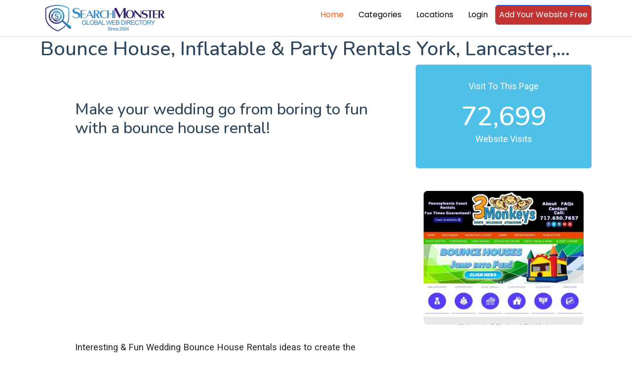

--- FILE ---
content_type: text/html; charset=utf-8
request_url: https://www.searchmonster.org/video/785/www.facebook.com/www.facebook.com/3monkeysentertainment
body_size: 7165
content:
<!DOCTYPE html>
<html lang="en">

<head>
  <meta charset="utf-8">
  <meta content="width=device-width, initial-scale=1.0" name="viewport">
  <title>SearchMonster video:www.facebook.com</title>
  <meta name="description" content="Web directory - human edited">
  <meta name="keywords" content="video,www.facebook.com">

  <!-- Favicons -->
  <link rel="icon" href="/favicon.ico">
  <link rel="shortcut icon" href="/favicon.ico">

  <!-- Fonts -->
  <link href="https://fonts.googleapis.com" rel="preconnect">
  <link href="https://fonts.gstatic.com" rel="preconnect" crossorigin>
  <link href="https://fonts.googleapis.com/css2?family=Roboto:ital,wght@0,100;0,300;0,400;0,500;0,700;0,900;1,100;1,300;1,400;1,500;1,700;1,900&family=Poppins:ital,wght@0,100;0,200;0,300;0,400;0,500;0,600;0,700;0,800;0,900;1,100;1,200;1,300;1,400;1,500;1,600;1,700;1,800;1,900&family=Nunito:ital,wght@0,200;0,300;0,400;0,500;0,600;0,700;0,800;0,900;1,200;1,300;1,400;1,500;1,600;1,700;1,800;1,900&display=swap" rel="stylesheet">

  <!-- Vendor CSS Files -->
  <link href="/assets/vendor/bootstrap/css/bootstrap.min.css" rel="stylesheet">
  <link href="/assets/vendor/bootstrap-icons/bootstrap-icons.css" rel="stylesheet">
  <link href="/assets/vendor/aos/aos.css" rel="stylesheet">
  <link href="/assets/vendor/swiper/swiper-bundle.min.css" rel="stylesheet">
  <link href="/assets/vendor/glightbox/css/glightbox.min.css" rel="stylesheet">

  <!-- Main CSS File -->
  <link href="/assets/css/main.css" rel="stylesheet">

  <!-- pre load a couple JS files -->
  <script src="/assets/vendor/jquery/jquery.min.js"></script>
  <script src="/assets/js/custom.js"></script>
  <!-- =======================================================
  * Template Name: Blogy
  * Template URL: https://bootstrapmade.com/blogy-bootstrap-blog-template/
  * Updated: Feb 22 2025 with Bootstrap v5.3.3
  * Author: BootstrapMade.com
  * License: https://bootstrapmade.com/license/
  ======================================================== -->
  <script>
    $(document).ready(function(){
      if( window.self !== window.top){
        let v = window.location.hash.substring(1).split("-");
        if(v.length ===2){
          $.getJSON("/api/validatePromo",{promo_id: v[0], link_id: v[1]},function (data){
            window.parent.postMessage(JSON.stringify(data), 'https://members.searchmonster.org');
          })

        }

      }
    })
  </script>
  <!-- Google tag (gtag.js) -->
  <script async src="https://www.googletagmanager.com/gtag/js?id=G-Z0MHDP1TL6"></script>
  <script>
    window.dataLayer = window.dataLayer || [];
    function gtag(){dataLayer.push(arguments);}
    gtag('js', new Date());

    gtag('config', 'G-Z0MHDP1TL6');
  </script>
</head>

<body class="index-page">
    <div id="loadingdiv" style="display: none; position: fixed;top: 0px;right: 0px;bottom: 0px;left: 0px;z-index: 10000;background: #0000004d;text-align: center;">
        <div style="margin-top: 50vh"><div style="margin-right: 10px" class="spinner-grow" role="status"><span class="visually-hidden">Loading...</span></div>
            <div style="margin-right: 10px" class="spinner-grow" role="status"><span class="visually-hidden">Loading...</span></div>
            <div style="margin-right: 10px" class="spinner-grow" role="status"><span class="visually-hidden">Loading...</span></div>
            <div class="spinner-grow" role="status"><span class="visually-hidden">Loading...</span></div></div>
    </div>
    <header id="header" class="header position-relative p-0">


    <div class="nav-wrap bg-white position-fixed start-0 end-0" style="top: -10px !important; border-bottom: #e1d9d9 1px solid; min-height: 59px;">
      <div class="container d-flex justify-content-between position-relative">

          <a href="/" class="logo d-flex align-items-end inside-link">
            <!-- Uncomment the line below if you also wish to use an image logo -->
            <!-- <img src="/assets/img/logo.webp" alt=""> -->
              <img src="/assets/img/searchmonster-logo.webp" style="width: 260px;margin: 5px;">
          </a>
        <nav id="navmenu" class="navmenu">
          <ul>
            <li><a href="/" class="active inside-link">Home</a></li>
            <li><a href="/categories" class="inside-link">Categories</a></li>
            <li><a href="/locations" class="inside-link">Locations</a></li>
            <li><a href="https://members.searchmonster.org">Login</a></li>

            <li><a href="/signup" class="btn btn-outline-primary inside-link" style="padding: 7px; background: #c33131; color: #fff;">Add Your Website Free</a></li>
          </ul>
          <i class="mobile-nav-toggle d-xl-none bi bi-list"></i>
        </nav>
      </div>

    </div>

  </header>

  <main id="maincontent" class="main" style="margin-top: 75px;">


    <style>
    .categories-widget i{font-size: 160%;color: var(--accent-color);font-size: 1.5rem; margin-right: 1rem;}
    .categories-widget .none{color: lightgray}
    .recent-posts-widget h4{padding-top: 11%;}
    .recent-posts-widget h4 a{font-size:150%;}
    .content-image br{padding: 2px;}
    #srvlist li {margin: 0px; padding: 0px;}
    .recent-posts-widget .post-item img{ width: 58px;}
</style>
<script>
document.addEventListener('readystatechange', event => { 
    if (event.target.readyState === "complete") {
        if(["article","video","product","coupon","service"].indexOf("video") > -1){
            singleitempage_tag.recordClick('video',785,309784)
        }
    }
});
    
         
    
</script>

    <div class="container ">
        <div class="title-wrapper">
            <h1  style="display: -webkit-box; -webkit-line-clamp: 1; -webkit-box-orient: vertical;  overflow: hidden;  text-overflow: ellipsis;">Bounce House, Inflatable & Party Rentals York, Lancaster, Harrisburg, Hershey & more!</h1>
        </div>
        <div class="row">
            <div class="col-lg-8">
                <!-- Blog Details Section -->
                <section id="blog-details" class="blog-details section pt-0">
                    <div class="container aos-init aos-animate" data-aos="fade-up">

                        <article class="article">
                            
                            <div class="article-content aos-init aos-animate" data-aos="fade-up" data-aos-delay="100">
                                

                                <div class="content">
                                     <section id="latest-posts" class="latest-posts section pt-1">

      <!-- Section Title -->
      <div class="container section-title aos-init aos-animate" data-aos="fade-up">
       
       
      </div><!-- End Section Title -->

      <div class="container aos-init aos-animate" data-aos="fade-up" data-aos-delay="100">
        <div class="row gy-4 widget-item pt-1 position-relative">
           <div class="container aos-init aos-animate" data-aos="fade-up" data-aos-delay="100">
                                <h2 >Make your wedding go from boring to fun with a bounce house rental!</h2>
                                <div class="advertise-3">                    
                                    <div class="content-left flex-grow-1 aos-init aos-animate" data-aos="fade-right" data-aos-delay="200">
                                        <div class="aos-init aos-animate" data-aos="fade-left" data-aos-delay="300">
                                            <iframe  src="https://www.youtube.com/embed/60tHAx0RU4A?si=26kb9H4m2P2Ce4es" title="YouTube video player" frameborder="0" allow="accelerometer; autoplay; clipboard-write; encrypted-media; gyroscope; picture-in-picture; web-share" referrerpolicy="strict-origin-when-cross-origin" allowfullscreen="" style="margin: 0px; padding: 0px; border-radius: 13px; width: 100%; min-height: 350px;"></iframe>
                                            <p style="white-space: pre-wrap" class="my-4">Interesting & Fun Wedding Bounce House Rentals ideas to create the best memorable wedding that your guests and family will be talking about forever!  Check us out online at:  www.3monkeysinflatables.com You can also call us at 717-650-7657 or 410-581-5867 to schedule your upcoming wedding event with us.  ***Please share this video, and give it a thumbs up as well as comment positive comments for support to our business! Thank you!

3 Monkeys Inflatables is able to provide help with boring weddin</p>                   
                                        </div>
                                    </div>
                                </div>
                            </div>
                        
            
           
        </div>
      </div>

    </section>
                                   
                                     

                                   
                                </div>

                               
                            </div>

                        </article>

                    </div>
                </section><!-- /Blog Details Section -->
       

            </div>

            <div class="col-lg-4 sidebar">

                <div class="widgets-container aos-init aos-animate mt-0" data-aos="fade-up" data-aos-delay="200">

                    <div class="categories-widget widget-item" style="text-align: center;background: #4fc1e9;">
    <p class="text-white" style="font-size: 18px; ">Visit To This Page</p>
    <h1 style="font-size: 54px !important;"
        class="mb-0 text-white fs-1">72,699</h1>
    <p class="text-white" style="font-size: 18px; ">Website Visits </p>
</div>
                    <div class="categories-widget widget-item p-3" style="text-align: center;">
    <img style="width: 100%; border-radius: 8px;" src="/images/banners/309784.jpg">
</div> 
                     
 <div class="search-widget widget-item">
     <a class="btn btn-small inside-link p-1 fs-3" style="margin-top: -2px; border: orange 1px solid;width: 100%;" href="/storefront/309784" >Visit StoreFront</a> 
     <div class="content-image" style="background: url(/assets/img/map-7453623_640.png); background-repeat: no-repeat; background-size: cover;  background-position: 0, 0;">
        <div  style="top: 29px;text-align: center;width: 100%;">
            <div class="card m-3" style="background-color: #ffffff8f;">
                <address style="line-height: 20px">
                
                <h5 class="mb-0">Addess:</h5>
                287 Main Street<br>
                Felton, Pennsylvania 17322
                US
                
                </address>
            </div>
        </div>                                    
     </div>
    <hr>
    <h3 class="widget-title">Visit Our Website</h3>
    <a onclick="storefrontpage_tag.visitsite(309784,'http://www.3monkeysinflatables.com')" ><form id="jumpform" target="_blank" action="">
                        <input style="cursor: pointer"  readonly type="text" title="http://www.3monkeysinflatables.com" value="http://www.3monkeysinflatables.com">
                    <button type="button" title="Goto http://www.3monkeysinflatables.com" ><i style="font-size: 168%" class="bi bi-link"></i></button>
                </form></a>
</div>
                      <div class="categories-widget widget-item">
                        <h3 class="widget-title">Site Content</h3>
                        <ul class="mt-3">
                           <li><a class="inside-link" href="/articles/309784"> <i class="bi bi-file-earmark-richtext-fill"></i> Articles <span>(3)</span></a></li><li><a class="inside-link" href="/videos/309784"> <i class="bi bi-file-play-fill"></i> Videos <span>(9)</span></a></li><li><a class="inside-link" href="/products/309784"> <i class="bi bi-box2-fill"></i> Products <span>(8)</span></a></li><li><a class="inside-link" href="/coupons/309784"> <i class="bi bi-tags-fill"></i> Coupons <span>(4)</span></a></li><li><a style="cursor: pointer" class="link" onclick="msg('Message','There are no Services being promoted at this time. If you are the site owner, login to add more content.')"> <i class="bi bi-star-fill"></i> Services <span>(0)</span></a></li><li><a style="cursor: pointer" class="link" onclick="msg('Message','There are no External Articles being promoted at this time. If you are the site owner, login to add more content.')"> <i class="bi bi-file-earmark-richtext-fill"></i> External Articles <span>(0)</span></a></li><li><a style="cursor: pointer" class="link" onclick="msg('Message','There are no External Videos being promoted at this time. If you are the site owner, login to add more content.')"> <i class="bi bi-file-play-fill"></i> External Videos <span>(0)</span></a></li><li><a style="cursor: pointer" class="link" onclick="msg('Message','There are no External Products being promoted at this time. If you are the site owner, login to add more content.')"> <i class="bi bi-box2-fill"></i> External Products <span>(0)</span></a></li><li><a style="cursor: pointer" class="link" onclick="msg('Message','There are no External Coupons being promoted at this time. If you are the site owner, login to add more content.')"> <i class="bi bi-tags-fill"></i> External Coupons <span>(0)</span></a></li><li><a style="cursor: pointer" class="link" onclick="msg('Message','There are no External Service being promoted at this time. If you are the site owner, login to add more content.')"> <i class="bi bi-star-fill"></i> External Service <span>(0)</span></a></li>
                        </ul>
                    </div>
                      <div class="categories-widget widget-item">
                        <h3 class="widget-title">Services</h3>
                        <ul class="mt-3">
                           <li> <i class="bi bi-exclude"> </i> <span> Moonbounce Rentals</span></li><li> <i class="bi bi-asterisk"> </i> <span>  Inflatable Rentals</span></li><li> <i class="bi bi-dice-6"> </i> <span> Water Slide Rentals</span></li><li> <i class="bi bi-command"> </i> <span>  Distracted & Drunk Driving Simulators</span></li><li> <i class="bi bi-collection"> </i> <span>  Concession Rentals</span></li><li> <i class="bi bi-capslock"> </i> <span>  Carnival Game Rentals</span></li><li> <i class="bi bi-bounding-box"> </i> <span> Bounce House Rentals</span></li>
                        </ul>
                    </div>
                      <div class="recent-posts-widget widget-item">
                 <h3 class="widget-title">Our Social Media</h3>
                 <div class="post-item" style="cursor: pointer" onclick="msg('Message', 'There are no Facebook Links being promoted at this time. If you are the site owner, please login to add more content.')">
                            <a ><img src="/assets/img/facebook-icon.png" alt="" class="flex-shrink-0"></a>
                            <div>
                                <h4><a >  Facebook  </a> <span>( 0 )</span></h4>
                                
                            </div>
                        </div><div class="post-item" style="cursor: pointer" onclick="msg('Message', 'There are no Instagram Links being promoted at this time. If you are the site owner, please login to add more content.')">
                            <a ><img src="/assets/img/instagram-icon.png" alt="" class="flex-shrink-0"></a>
                            <div>
                                <h4><a >  Instagram  </a> <span>( 0 )</span></h4>
                                
                            </div>
                        </div><div class="post-item" style="cursor: pointer" onclick="msg('Message', 'There are no Youtube Links being promoted at this time. If you are the site owner, please login to add more content.')">
                            <a ><img src="/assets/img/youtube-icon.png" alt="" class="flex-shrink-0"></a>
                            <div>
                                <h4><a >  Youtube  </a> <span>( 0 )</span></h4>
                                
                            </div>
                        </div><div class="post-item" style="cursor: pointer" onclick="msg('Message', 'There are no LinkedIn Links being promoted at this time. If you are the site owner, please login to add more content.')">
                            <a ><img src="/assets/img/linkedin-icon.png" alt="" class="flex-shrink-0"></a>
                            <div>
                                <h4><a >  LinkedIn  </a> <span>( 0 )</span></h4>
                                
                            </div>
                        </div><div class="post-item" style="cursor: pointer" onclick="msg('Message', 'There are no TikTok Links being promoted at this time. If you are the site owner, please login to add more content.')">
                            <a ><img src="/assets/img/tiktok-icon.png" alt="" class="flex-shrink-0"></a>
                            <div>
                                <h4><a >  TikTok  </a> <span>( 0 )</span></h4>
                                
                            </div>
                        </div><div class="post-item" style="cursor: pointer" onclick="msg('Message', 'There are no X (Twitter) Links being promoted at this time. If you are the site owner, please login to add more content.')">
                            <a ><img src="/assets/img/twitter-icon.png" alt="" class="flex-shrink-0"></a>
                            <div>
                                <h4><a >  X (Twitter)  </a> <span>( 0 )</span></h4>
                                
                            </div>
                        </div><div class="post-item" style="cursor: pointer" onclick="msg('Message', 'There are no Reddit Links being promoted at this time. If you are the site owner, please login to add more content.')">
                            <a ><img src="/assets/img/reddit-icon.png" alt="" class="flex-shrink-0"></a>
                            <div>
                                <h4><a >  Reddit  </a> <span>( 0 )</span></h4>
                                
                            </div>
                        </div><div class="post-item" style="cursor: pointer" onclick="msg('Message', 'There are no SnapChat Links being promoted at this time. If you are the site owner, please login to add more content.')">
                            <a ><img src="/assets/img/snapchat-icon.png" alt="" class="flex-shrink-0"></a>
                            <div>
                                <h4><a >  SnapChat  </a> <span>( 0 )</span></h4>
                                
                            </div>
                        </div>
                 <a href="/social/309784" class="inside-link" style="margin-bottom: -24px;width: 100%;text-align: center;font-size: 12px;color: #f75815;">View All Social Media</a>
              </div>
                    <div class="tags-widget widget-item">

                        <h3 class="widget-title">Contact Us</h3>
                        <form method="post" role="form">

                <div class="section-header mb-3">
                  <small style="color: gray;">Your email address will not be published. Required fields are marked *</small>
                </div>

                <div class="row gy-3">
                  <div class="col-md-12 form-group">
                    <label for="name">Full Name *</label>
                    <input type="text" name="name" class="form-control" id="name" placeholder="Enter your full name" required="">
                  </div>

                  <div class="col-md-12 form-group">
                    <label for="email">Email Address *</label>
                    <input type="email" name="email" class="form-control" id="email" placeholder="Enter your email address" required="">
                  </div>
                  <div class="col-md-12 form-group">
                    <label for="email">Phone</label>
                    <input type="phone" name="phone" class="form-control" id="email" placeholder="Enter your phone number">
                  </div>
                  <div class="col-12 form-group">
                    <label for="comment">Your Comment *</label>
                    <textarea class="form-control" name="comment" id="comment" rows="5" placeholder="Write your thoughts here..." required=""></textarea>
                  </div>

                  <div class="col-12 text-center">
                    <button type="submit" class="btn-submit">Send</button>
                  </div>
                </div>

              </form>

                    </div>
                    

                </div>

            </div>

        </div>
    </div>




  </main>

  <footer id="footer" class="footer">

    <div class="container footer-top">
      <div class="row gy-4">
        <div class="col-lg-4 col-md-6 footer-about">
          <a class="inside-link" href="/" class="logo d-flex align-items-center">
            <span class="sitename">SearchMonster</span>
          </a>

          <div class="social-links d-flex mt-4">
            <a class="inside-link" href=""><i class="bi bi-twitter-x"></i></a>
            <a class="inside-link" href=""><i class="bi bi-facebook"></i></a>
            <a class="inside-link" href=""><i class="bi bi-instagram"></i></a>
            <a class="inside-link" href=""><i class="bi bi-linkedin"></i></a>
          </div>
        </div>

        <div class="col-lg-2 col-md-3 footer-links">
          <h4>Features</h4>
          <ul>
            <li><a class="inside-link" href="/featured/products">Products</a></li>
            <li><a class="inside-link" href="/featured/coupons">Coupons</a></li>
            <li><a class="inside-link" href="/featured/articles">Articles</a></li>
            <li><a class="inside-link" href="/featured/videos">Videos</a></li>
            <li><a class="inside-link" href="/featured/services">Services</a></li>
            <li><a class="inside-link" href="/featured/storefronts">Featured Sites</a></li>
            <li><a class="inside-link" href="/featured/newest">Newest Sites</a></li>
          </ul>
        </div>

        <div class="col-lg-2 col-md-3 footer-links">
          <h4>Top Countries</h4>
          <ul>
            <li><a class="inside-link" href="/country/united_states">United States</a></li>
            <li><a class="inside-link" href="/country/united_kingdom">United Kingdom</a></li>
            <li><a class="inside-link" href="/country/india">India</a></li>
            <li><a class="inside-link" href="/country/canada">Canada</a></li>
            <li><a class="inside-link" href="/country/australia">Australia</a></li>
            <li><a class="inside-link" href="/country/china">China</a></li>
          </ul>
        </div>

        <div class="col-lg-2 col-md-3 footer-links">
          <h4>Top Cities</h4>
          <ul>
            <li><a class="inside-link" href="/city/new_york/new_york">New York</a></li>
            <li><a class="inside-link" href="/city/california/los_angeles">Los Angeles</a></li>
            <li><a class="inside-link" href="/world/australia/brisbane">Brisbane</a></li>
            <li><a class="inside-link" href="/world/united_kingdom/london">London</a></li>
            <li><a class="inside-link" href="/world/canada/toronto">Toronto</a></li>
            <li><a class="inside-link" href="/world/india/delhi">Delhi</a></li>
          </ul>
        </div>

        <div class="col-lg-2 col-md-3 footer-links">
          <h4>SearchMonster</h4>
          <ul>
            <li><a class="inside-link" href="/">Web Directory</a></li>
            <li><a class="inside-link" href="/signup">Add Your Website Today</a></li>
            <li><a class="inside-link" href="/featured/storefronts">Top Storefronts</a></li>
            <li><a class="inside-link" href="/featured/newest">New Members</a></li>
            <li><a class="inside-link" href="/aboutus">About Us</a></li>
            <li><a class="inside-link" href="/contactus">Contact Us</a></li>
          </ul>
        </div>

        </div>
      </div>

      <div class="container copyright text-center mt-4">
        <p><a style="display: inline; text-decoration: underline" class="inside-link" href="/privacypolicy">Privacy Policy</a> | <a  style="display: inline;text-decoration: underline" class="inside-link" href="/termsofservice">Terms and Condition</a></p>
        <p>© <span>Copyright</span> <strong class="px-1 sitename">SearchMonster</strong> <span>All Rights Reserved</span></p>
        <div class="credits">
          <!-- All the links in the footer should remain intact. -->
          <!-- You can delete the links only if you've purchased the pro version. -->
          <!-- Licensing information: https://bootstrapmade.com/license/ -->
          <!-- Purchase the pro version with working PHP/AJAX contact form: [buy-url] -->
          Designed by <a class="inside-link" href="https://bootstrapmade.com/">BootstrapMade</a>
        </div>
      </div>

  </footer>
  <!-- Logout Modal-->
  <script type="text/html" id="tmplt_msg">
    <div class="modal fade" id="mainModal" data-bs-backdrop="static" data-bs-keyboard="false" tabindex="-1" aria-labelledby="msgtitle" aria-hidden="true">
      <div class="modal-dialog {{size}}">
        <div class="modal-content">
          <div class="modal-header">
            <h1 class="modal-title fs-5" id="msgtitle">Modal title</h1>
            <button id="modalclosebtn" type="button" class="btn-close" data-bs-dismiss="modal" aria-label="Close"></button>
          </div>
          <div class="modal-body" id="msg-body">...</div>
          <div class="modal-footer">
            <button id="modal-second-btn" type="button" class="btn btn-secondary" data-bs-dismiss="modal">Cancel</button>
            <button id="mainModal-btn" type="button" class="btn btn-primary">OK</button>
          </div>
        </div>
      </div>
    </div>
  </script>
  <span id="msghere"></span>
  <!-- Scroll Top -->
  <a href="#" id="scroll-top" class="scroll-top d-flex align-items-center justify-content-center"><i class="bi bi-arrow-up-short"></i></a>

  <!-- Preloader -->
  <div id="preloader"></div>

  <!-- Vendor JS Files -->

  <script src="/assets/vendor/bootstrap/js/bootstrap.bundle.min.js"></script>
  <script src="/assets/vendor/php-email-form/validate.js"></script>
  <script src="/assets/vendor/aos/aos.js"></script>
  <script src="/assets/vendor/swiper/swiper-bundle.min.js"></script>
  <script src="/assets/vendor/purecounter/purecounter_vanilla.js"></script>
  <script src="/assets/vendor/glightbox/js/glightbox.min.js"></script>
  <script src="//cdn.jsdelivr.net/npm/@popperjs/core@2.11.8/dist/umd/popper.min.js"></script>


  <!-- Main JS File -->
  <script src="/assets/js/main.js"></script>


</body>

</html>

--- FILE ---
content_type: application/javascript; charset=UTF-8
request_url: https://www.searchmonster.org/___storefrontpage_tag.js
body_size: 1062
content:
// DO NOT EDIT. This file is auto-generated by the storefrontpage tag 
        const  storefrontpage_tag = {};           
        storefrontpage_tag.visitsite = (link_id, url)=>{
           // alert(`${link_id}  ${url}`)
            $.getJSON("/api/gotoSite", {idnbr: link_id, url: url, linktype: "url"},function(data){
                window.open(data[0].url, '_blank');
            })
        }
storefrontpage_tag.getMap = async (lat, lon)=>{
            try {
                if (lat === "null" || lat === "") {
                    $("#map").hide()
                    return
                } else {
                    const map = new google.maps.Map(document.getElementById('map'), {
                        center: {lat: lat, lng: lon},
                        zoom: 13,
                        mapId: `mapSF`
                    });
                    const marker = new google.maps.Marker({
                        position: {lat: lat, lng: lon},
                        map,
                    });
                }
            }catch(e){}
        }
